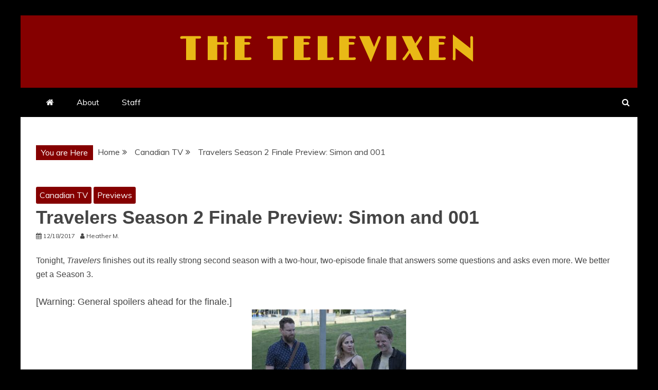

--- FILE ---
content_type: text/html; charset=UTF-8
request_url: https://thetelevixen.com/travelers-season-2-finale-preview-simon-and-001
body_size: 18483
content:
<!doctype html>
<html lang="en-CA">

<head>
    <meta charset="UTF-8">
    <meta name="viewport" content="width=device-width, initial-scale=1">
    <link rel="profile" href="https://gmpg.org/xfn/11">

    <meta name='robots' content='noindex, nofollow' />

	<!-- This site is optimized with the Yoast SEO plugin v26.6 - https://yoast.com/wordpress/plugins/seo/ -->
	<title>Travelers Season 2 Finale Preview: Simon and 001 - The Televixen</title>
	<meta name="description" content="Tonight, Travelers finishes out its really strong second season with a two-hour, two-episode finale that answers some questions and asks even more." />
	<meta property="og:locale" content="en_US" />
	<meta property="og:type" content="article" />
	<meta property="og:title" content="Travelers Season 2 Finale Preview: Simon and 001 - The Televixen" />
	<meta property="og:description" content="Tonight, Travelers finishes out its really strong second season with a two-hour, two-episode finale that answers some questions and asks even more." />
	<meta property="og:url" content="https://thetelevixen.com/travelers-season-2-finale-preview-simon-and-001" />
	<meta property="og:site_name" content="The Televixen" />
	<meta property="article:published_time" content="2017-12-18T17:29:36+00:00" />
	<meta property="article:modified_time" content="2023-09-05T03:36:41+00:00" />
	<meta name="author" content="Heather M." />
	<meta name="twitter:card" content="summary_large_image" />
	<meta name="twitter:label1" content="Written by" />
	<meta name="twitter:data1" content="Heather M." />
	<meta name="twitter:label2" content="Est. reading time" />
	<meta name="twitter:data2" content="2 minutes" />
	<script type="application/ld+json" class="yoast-schema-graph">{"@context":"https://schema.org","@graph":[{"@type":"WebPage","@id":"https://thetelevixen.com/travelers-season-2-finale-preview-simon-and-001","url":"https://thetelevixen.com/travelers-season-2-finale-preview-simon-and-001","name":"Travelers Season 2 Finale Preview: Simon and 001 - The Televixen","isPartOf":{"@id":"https://thetelevixen.com/#website"},"primaryImageOfPage":{"@id":"https://thetelevixen.com/travelers-season-2-finale-preview-simon-and-001#primaryimage"},"image":{"@id":"https://thetelevixen.com/travelers-season-2-finale-preview-simon-and-001#primaryimage"},"thumbnailUrl":"","datePublished":"2017-12-18T17:29:36+00:00","dateModified":"2023-09-05T03:36:41+00:00","author":{"@id":"https://thetelevixen.com/#/schema/person/3e66c94afec05da1a413683cd14bbe33"},"description":"Tonight, Travelers finishes out its really strong second season with a two-hour, two-episode finale that answers some questions and asks even more.","breadcrumb":{"@id":"https://thetelevixen.com/travelers-season-2-finale-preview-simon-and-001#breadcrumb"},"inLanguage":"en-CA","potentialAction":[{"@type":"ReadAction","target":["https://thetelevixen.com/travelers-season-2-finale-preview-simon-and-001"]}]},{"@type":"ImageObject","inLanguage":"en-CA","@id":"https://thetelevixen.com/travelers-season-2-finale-preview-simon-and-001#primaryimage","url":"","contentUrl":""},{"@type":"BreadcrumbList","@id":"https://thetelevixen.com/travelers-season-2-finale-preview-simon-and-001#breadcrumb","itemListElement":[{"@type":"ListItem","position":1,"name":"Home","item":"https://thetelevixen.com/"},{"@type":"ListItem","position":2,"name":"Travelers Season 2 Finale Preview: Simon and 001"}]},{"@type":"WebSite","@id":"https://thetelevixen.com/#website","url":"https://thetelevixen.com/","name":"The Televixen","description":"","potentialAction":[{"@type":"SearchAction","target":{"@type":"EntryPoint","urlTemplate":"https://thetelevixen.com/?s={search_term_string}"},"query-input":{"@type":"PropertyValueSpecification","valueRequired":true,"valueName":"search_term_string"}}],"inLanguage":"en-CA"},{"@type":"Person","@id":"https://thetelevixen.com/#/schema/person/3e66c94afec05da1a413683cd14bbe33","name":"Heather M.","image":{"@type":"ImageObject","inLanguage":"en-CA","@id":"https://thetelevixen.com/#/schema/person/image/","url":"https://secure.gravatar.com/avatar/90f19d3a5684ae305aca0024509c441ba8f766ca32415ea50080f16129a48e67?s=96&d=mm&r=g","contentUrl":"https://secure.gravatar.com/avatar/90f19d3a5684ae305aca0024509c441ba8f766ca32415ea50080f16129a48e67?s=96&d=mm&r=g","caption":"Heather M."},"url":"https://thetelevixen.com/author/heather-m"}]}</script>
	<!-- / Yoast SEO plugin. -->


<link rel='dns-prefetch' href='//stats.wp.com' />
<link rel='dns-prefetch' href='//fonts.googleapis.com' />
<link rel="alternate" type="application/rss+xml" title="The Televixen &raquo; Feed" href="https://thetelevixen.com/feed" />
<link rel="alternate" type="application/rss+xml" title="The Televixen &raquo; Comments Feed" href="https://thetelevixen.com/comments/feed" />
<link rel="alternate" type="application/rss+xml" title="The Televixen &raquo; Travelers Season 2 Finale Preview: Simon and 001 Comments Feed" href="https://thetelevixen.com/travelers-season-2-finale-preview-simon-and-001/feed" />
<link rel="alternate" title="oEmbed (JSON)" type="application/json+oembed" href="https://thetelevixen.com/wp-json/oembed/1.0/embed?url=https%3A%2F%2Fthetelevixen.com%2Ftravelers-season-2-finale-preview-simon-and-001" />
<link rel="alternate" title="oEmbed (XML)" type="text/xml+oembed" href="https://thetelevixen.com/wp-json/oembed/1.0/embed?url=https%3A%2F%2Fthetelevixen.com%2Ftravelers-season-2-finale-preview-simon-and-001&#038;format=xml" />
<style id='wp-img-auto-sizes-contain-inline-css' type='text/css'>
img:is([sizes=auto i],[sizes^="auto," i]){contain-intrinsic-size:3000px 1500px}
/*# sourceURL=wp-img-auto-sizes-contain-inline-css */
</style>
<style id='wp-emoji-styles-inline-css' type='text/css'>

	img.wp-smiley, img.emoji {
		display: inline !important;
		border: none !important;
		box-shadow: none !important;
		height: 1em !important;
		width: 1em !important;
		margin: 0 0.07em !important;
		vertical-align: -0.1em !important;
		background: none !important;
		padding: 0 !important;
	}
/*# sourceURL=wp-emoji-styles-inline-css */
</style>
<style id='wp-block-library-inline-css' type='text/css'>
:root{--wp-block-synced-color:#7a00df;--wp-block-synced-color--rgb:122,0,223;--wp-bound-block-color:var(--wp-block-synced-color);--wp-editor-canvas-background:#ddd;--wp-admin-theme-color:#007cba;--wp-admin-theme-color--rgb:0,124,186;--wp-admin-theme-color-darker-10:#006ba1;--wp-admin-theme-color-darker-10--rgb:0,107,160.5;--wp-admin-theme-color-darker-20:#005a87;--wp-admin-theme-color-darker-20--rgb:0,90,135;--wp-admin-border-width-focus:2px}@media (min-resolution:192dpi){:root{--wp-admin-border-width-focus:1.5px}}.wp-element-button{cursor:pointer}:root .has-very-light-gray-background-color{background-color:#eee}:root .has-very-dark-gray-background-color{background-color:#313131}:root .has-very-light-gray-color{color:#eee}:root .has-very-dark-gray-color{color:#313131}:root .has-vivid-green-cyan-to-vivid-cyan-blue-gradient-background{background:linear-gradient(135deg,#00d084,#0693e3)}:root .has-purple-crush-gradient-background{background:linear-gradient(135deg,#34e2e4,#4721fb 50%,#ab1dfe)}:root .has-hazy-dawn-gradient-background{background:linear-gradient(135deg,#faaca8,#dad0ec)}:root .has-subdued-olive-gradient-background{background:linear-gradient(135deg,#fafae1,#67a671)}:root .has-atomic-cream-gradient-background{background:linear-gradient(135deg,#fdd79a,#004a59)}:root .has-nightshade-gradient-background{background:linear-gradient(135deg,#330968,#31cdcf)}:root .has-midnight-gradient-background{background:linear-gradient(135deg,#020381,#2874fc)}:root{--wp--preset--font-size--normal:16px;--wp--preset--font-size--huge:42px}.has-regular-font-size{font-size:1em}.has-larger-font-size{font-size:2.625em}.has-normal-font-size{font-size:var(--wp--preset--font-size--normal)}.has-huge-font-size{font-size:var(--wp--preset--font-size--huge)}.has-text-align-center{text-align:center}.has-text-align-left{text-align:left}.has-text-align-right{text-align:right}.has-fit-text{white-space:nowrap!important}#end-resizable-editor-section{display:none}.aligncenter{clear:both}.items-justified-left{justify-content:flex-start}.items-justified-center{justify-content:center}.items-justified-right{justify-content:flex-end}.items-justified-space-between{justify-content:space-between}.screen-reader-text{border:0;clip-path:inset(50%);height:1px;margin:-1px;overflow:hidden;padding:0;position:absolute;width:1px;word-wrap:normal!important}.screen-reader-text:focus{background-color:#ddd;clip-path:none;color:#444;display:block;font-size:1em;height:auto;left:5px;line-height:normal;padding:15px 23px 14px;text-decoration:none;top:5px;width:auto;z-index:100000}html :where(.has-border-color){border-style:solid}html :where([style*=border-top-color]){border-top-style:solid}html :where([style*=border-right-color]){border-right-style:solid}html :where([style*=border-bottom-color]){border-bottom-style:solid}html :where([style*=border-left-color]){border-left-style:solid}html :where([style*=border-width]){border-style:solid}html :where([style*=border-top-width]){border-top-style:solid}html :where([style*=border-right-width]){border-right-style:solid}html :where([style*=border-bottom-width]){border-bottom-style:solid}html :where([style*=border-left-width]){border-left-style:solid}html :where(img[class*=wp-image-]){height:auto;max-width:100%}:where(figure){margin:0 0 1em}html :where(.is-position-sticky){--wp-admin--admin-bar--position-offset:var(--wp-admin--admin-bar--height,0px)}@media screen and (max-width:600px){html :where(.is-position-sticky){--wp-admin--admin-bar--position-offset:0px}}

/*# sourceURL=wp-block-library-inline-css */
</style><style id='global-styles-inline-css' type='text/css'>
:root{--wp--preset--aspect-ratio--square: 1;--wp--preset--aspect-ratio--4-3: 4/3;--wp--preset--aspect-ratio--3-4: 3/4;--wp--preset--aspect-ratio--3-2: 3/2;--wp--preset--aspect-ratio--2-3: 2/3;--wp--preset--aspect-ratio--16-9: 16/9;--wp--preset--aspect-ratio--9-16: 9/16;--wp--preset--color--black: #000000;--wp--preset--color--cyan-bluish-gray: #abb8c3;--wp--preset--color--white: #ffffff;--wp--preset--color--pale-pink: #f78da7;--wp--preset--color--vivid-red: #cf2e2e;--wp--preset--color--luminous-vivid-orange: #ff6900;--wp--preset--color--luminous-vivid-amber: #fcb900;--wp--preset--color--light-green-cyan: #7bdcb5;--wp--preset--color--vivid-green-cyan: #00d084;--wp--preset--color--pale-cyan-blue: #8ed1fc;--wp--preset--color--vivid-cyan-blue: #0693e3;--wp--preset--color--vivid-purple: #9b51e0;--wp--preset--gradient--vivid-cyan-blue-to-vivid-purple: linear-gradient(135deg,rgb(6,147,227) 0%,rgb(155,81,224) 100%);--wp--preset--gradient--light-green-cyan-to-vivid-green-cyan: linear-gradient(135deg,rgb(122,220,180) 0%,rgb(0,208,130) 100%);--wp--preset--gradient--luminous-vivid-amber-to-luminous-vivid-orange: linear-gradient(135deg,rgb(252,185,0) 0%,rgb(255,105,0) 100%);--wp--preset--gradient--luminous-vivid-orange-to-vivid-red: linear-gradient(135deg,rgb(255,105,0) 0%,rgb(207,46,46) 100%);--wp--preset--gradient--very-light-gray-to-cyan-bluish-gray: linear-gradient(135deg,rgb(238,238,238) 0%,rgb(169,184,195) 100%);--wp--preset--gradient--cool-to-warm-spectrum: linear-gradient(135deg,rgb(74,234,220) 0%,rgb(151,120,209) 20%,rgb(207,42,186) 40%,rgb(238,44,130) 60%,rgb(251,105,98) 80%,rgb(254,248,76) 100%);--wp--preset--gradient--blush-light-purple: linear-gradient(135deg,rgb(255,206,236) 0%,rgb(152,150,240) 100%);--wp--preset--gradient--blush-bordeaux: linear-gradient(135deg,rgb(254,205,165) 0%,rgb(254,45,45) 50%,rgb(107,0,62) 100%);--wp--preset--gradient--luminous-dusk: linear-gradient(135deg,rgb(255,203,112) 0%,rgb(199,81,192) 50%,rgb(65,88,208) 100%);--wp--preset--gradient--pale-ocean: linear-gradient(135deg,rgb(255,245,203) 0%,rgb(182,227,212) 50%,rgb(51,167,181) 100%);--wp--preset--gradient--electric-grass: linear-gradient(135deg,rgb(202,248,128) 0%,rgb(113,206,126) 100%);--wp--preset--gradient--midnight: linear-gradient(135deg,rgb(2,3,129) 0%,rgb(40,116,252) 100%);--wp--preset--font-size--small: 13px;--wp--preset--font-size--medium: 20px;--wp--preset--font-size--large: 36px;--wp--preset--font-size--x-large: 42px;--wp--preset--spacing--20: 0.44rem;--wp--preset--spacing--30: 0.67rem;--wp--preset--spacing--40: 1rem;--wp--preset--spacing--50: 1.5rem;--wp--preset--spacing--60: 2.25rem;--wp--preset--spacing--70: 3.38rem;--wp--preset--spacing--80: 5.06rem;--wp--preset--shadow--natural: 6px 6px 9px rgba(0, 0, 0, 0.2);--wp--preset--shadow--deep: 12px 12px 50px rgba(0, 0, 0, 0.4);--wp--preset--shadow--sharp: 6px 6px 0px rgba(0, 0, 0, 0.2);--wp--preset--shadow--outlined: 6px 6px 0px -3px rgb(255, 255, 255), 6px 6px rgb(0, 0, 0);--wp--preset--shadow--crisp: 6px 6px 0px rgb(0, 0, 0);}:where(.is-layout-flex){gap: 0.5em;}:where(.is-layout-grid){gap: 0.5em;}body .is-layout-flex{display: flex;}.is-layout-flex{flex-wrap: wrap;align-items: center;}.is-layout-flex > :is(*, div){margin: 0;}body .is-layout-grid{display: grid;}.is-layout-grid > :is(*, div){margin: 0;}:where(.wp-block-columns.is-layout-flex){gap: 2em;}:where(.wp-block-columns.is-layout-grid){gap: 2em;}:where(.wp-block-post-template.is-layout-flex){gap: 1.25em;}:where(.wp-block-post-template.is-layout-grid){gap: 1.25em;}.has-black-color{color: var(--wp--preset--color--black) !important;}.has-cyan-bluish-gray-color{color: var(--wp--preset--color--cyan-bluish-gray) !important;}.has-white-color{color: var(--wp--preset--color--white) !important;}.has-pale-pink-color{color: var(--wp--preset--color--pale-pink) !important;}.has-vivid-red-color{color: var(--wp--preset--color--vivid-red) !important;}.has-luminous-vivid-orange-color{color: var(--wp--preset--color--luminous-vivid-orange) !important;}.has-luminous-vivid-amber-color{color: var(--wp--preset--color--luminous-vivid-amber) !important;}.has-light-green-cyan-color{color: var(--wp--preset--color--light-green-cyan) !important;}.has-vivid-green-cyan-color{color: var(--wp--preset--color--vivid-green-cyan) !important;}.has-pale-cyan-blue-color{color: var(--wp--preset--color--pale-cyan-blue) !important;}.has-vivid-cyan-blue-color{color: var(--wp--preset--color--vivid-cyan-blue) !important;}.has-vivid-purple-color{color: var(--wp--preset--color--vivid-purple) !important;}.has-black-background-color{background-color: var(--wp--preset--color--black) !important;}.has-cyan-bluish-gray-background-color{background-color: var(--wp--preset--color--cyan-bluish-gray) !important;}.has-white-background-color{background-color: var(--wp--preset--color--white) !important;}.has-pale-pink-background-color{background-color: var(--wp--preset--color--pale-pink) !important;}.has-vivid-red-background-color{background-color: var(--wp--preset--color--vivid-red) !important;}.has-luminous-vivid-orange-background-color{background-color: var(--wp--preset--color--luminous-vivid-orange) !important;}.has-luminous-vivid-amber-background-color{background-color: var(--wp--preset--color--luminous-vivid-amber) !important;}.has-light-green-cyan-background-color{background-color: var(--wp--preset--color--light-green-cyan) !important;}.has-vivid-green-cyan-background-color{background-color: var(--wp--preset--color--vivid-green-cyan) !important;}.has-pale-cyan-blue-background-color{background-color: var(--wp--preset--color--pale-cyan-blue) !important;}.has-vivid-cyan-blue-background-color{background-color: var(--wp--preset--color--vivid-cyan-blue) !important;}.has-vivid-purple-background-color{background-color: var(--wp--preset--color--vivid-purple) !important;}.has-black-border-color{border-color: var(--wp--preset--color--black) !important;}.has-cyan-bluish-gray-border-color{border-color: var(--wp--preset--color--cyan-bluish-gray) !important;}.has-white-border-color{border-color: var(--wp--preset--color--white) !important;}.has-pale-pink-border-color{border-color: var(--wp--preset--color--pale-pink) !important;}.has-vivid-red-border-color{border-color: var(--wp--preset--color--vivid-red) !important;}.has-luminous-vivid-orange-border-color{border-color: var(--wp--preset--color--luminous-vivid-orange) !important;}.has-luminous-vivid-amber-border-color{border-color: var(--wp--preset--color--luminous-vivid-amber) !important;}.has-light-green-cyan-border-color{border-color: var(--wp--preset--color--light-green-cyan) !important;}.has-vivid-green-cyan-border-color{border-color: var(--wp--preset--color--vivid-green-cyan) !important;}.has-pale-cyan-blue-border-color{border-color: var(--wp--preset--color--pale-cyan-blue) !important;}.has-vivid-cyan-blue-border-color{border-color: var(--wp--preset--color--vivid-cyan-blue) !important;}.has-vivid-purple-border-color{border-color: var(--wp--preset--color--vivid-purple) !important;}.has-vivid-cyan-blue-to-vivid-purple-gradient-background{background: var(--wp--preset--gradient--vivid-cyan-blue-to-vivid-purple) !important;}.has-light-green-cyan-to-vivid-green-cyan-gradient-background{background: var(--wp--preset--gradient--light-green-cyan-to-vivid-green-cyan) !important;}.has-luminous-vivid-amber-to-luminous-vivid-orange-gradient-background{background: var(--wp--preset--gradient--luminous-vivid-amber-to-luminous-vivid-orange) !important;}.has-luminous-vivid-orange-to-vivid-red-gradient-background{background: var(--wp--preset--gradient--luminous-vivid-orange-to-vivid-red) !important;}.has-very-light-gray-to-cyan-bluish-gray-gradient-background{background: var(--wp--preset--gradient--very-light-gray-to-cyan-bluish-gray) !important;}.has-cool-to-warm-spectrum-gradient-background{background: var(--wp--preset--gradient--cool-to-warm-spectrum) !important;}.has-blush-light-purple-gradient-background{background: var(--wp--preset--gradient--blush-light-purple) !important;}.has-blush-bordeaux-gradient-background{background: var(--wp--preset--gradient--blush-bordeaux) !important;}.has-luminous-dusk-gradient-background{background: var(--wp--preset--gradient--luminous-dusk) !important;}.has-pale-ocean-gradient-background{background: var(--wp--preset--gradient--pale-ocean) !important;}.has-electric-grass-gradient-background{background: var(--wp--preset--gradient--electric-grass) !important;}.has-midnight-gradient-background{background: var(--wp--preset--gradient--midnight) !important;}.has-small-font-size{font-size: var(--wp--preset--font-size--small) !important;}.has-medium-font-size{font-size: var(--wp--preset--font-size--medium) !important;}.has-large-font-size{font-size: var(--wp--preset--font-size--large) !important;}.has-x-large-font-size{font-size: var(--wp--preset--font-size--x-large) !important;}
/*# sourceURL=global-styles-inline-css */
</style>

<style id='classic-theme-styles-inline-css' type='text/css'>
/*! This file is auto-generated */
.wp-block-button__link{color:#fff;background-color:#32373c;border-radius:9999px;box-shadow:none;text-decoration:none;padding:calc(.667em + 2px) calc(1.333em + 2px);font-size:1.125em}.wp-block-file__button{background:#32373c;color:#fff;text-decoration:none}
/*# sourceURL=/wp-includes/css/classic-themes.min.css */
</style>
<link rel='stylesheet' id='google-fonts-css' href='//fonts.googleapis.com/css?family=Slabo+27px%7CMuli&#038;display=swap&#038;ver=6.9' type='text/css' media='all' />
<link rel='stylesheet' id='font-awesome-4-css' href='https://thetelevixen.com/wp-content/themes/refined-magazine/candidthemes/assets/framework/Font-Awesome/css/font-awesome.min.css?ver=1.0.0' type='text/css' media='all' />
<link rel='stylesheet' id='slick-css-css' href='https://thetelevixen.com/wp-content/themes/refined-magazine/candidthemes/assets/framework/slick/slick.css?ver=6.9' type='text/css' media='all' />
<link rel='stylesheet' id='slick-theme-css-css' href='https://thetelevixen.com/wp-content/themes/refined-magazine/candidthemes/assets/framework/slick/slick-theme.css?ver=6.9' type='text/css' media='all' />
<link rel='stylesheet' id='refined-magazine-style-css' href='https://thetelevixen.com/wp-content/themes/refined-magazine/style.css?ver=6.9' type='text/css' media='all' />
<style id='refined-magazine-style-inline-css' type='text/css'>
.site-branding h1, .site-branding p.site-title,.ct-dark-mode .site-title a, .site-title, .site-title a, .site-title a:hover, .site-title a:visited:hover { color: #e9b916; }.entry-content a, .entry-title a:hover, .related-title a:hover, .posts-navigation .nav-previous a:hover, .post-navigation .nav-previous a:hover, .posts-navigation .nav-next a:hover, .post-navigation .nav-next a:hover, #comments .comment-content a:hover, #comments .comment-author a:hover, .offcanvas-menu nav ul.top-menu li a:hover, .offcanvas-menu nav ul.top-menu li.current-menu-item > a, .error-404-title, #refined-magazine-breadcrumbs a:hover, .entry-content a.read-more-text:hover, a:hover, a:visited:hover, .widget_refined_magazine_category_tabbed_widget.widget ul.ct-nav-tabs li a  { color : #850000; }.candid-refined-post-format, .refined-magazine-featured-block .refined-magazine-col-2 .candid-refined-post-format, .cat-links a,.top-bar,.main-navigation ul li a:hover, .main-navigation ul li.current-menu-item > a, .main-navigation ul li a:hover, .main-navigation ul li.current-menu-item > a, .trending-title, .search-form input[type=submit], input[type="submit"], ::selection, #toTop, .breadcrumbs span.breadcrumb, article.sticky .refined-magazine-content-container, .candid-pagination .page-numbers.current, .candid-pagination .page-numbers:hover, .ct-title-head, .widget-title:before, .widget ul.ct-nav-tabs:before, .widget ul.ct-nav-tabs li.ct-title-head:hover, .widget ul.ct-nav-tabs li.ct-title-head.ui-tabs-active { background-color : #850000; }.candid-refined-post-format, .refined-magazine-featured-block .refined-magazine-col-2 .candid-refined-post-format, blockquote, .search-form input[type="submit"], input[type="submit"], .candid-pagination .page-numbers { border-color : #850000; }.cat-links a:focus{ outline : 1px dashed #850000; }.ct-post-overlay .post-content, .ct-post-overlay .post-content a, .widget .ct-post-overlay .post-content a, .widget .ct-post-overlay .post-content a:visited, .ct-post-overlay .post-content a:visited:hover, .slide-details:hover .cat-links a { color: #fff; }.logo-wrapper-block{background-color : #850000; }@media (min-width: 1600px){.ct-boxed #page{max-width : 1500px; }}
/*# sourceURL=refined-magazine-style-inline-css */
</style>
<script type="text/javascript" src="https://thetelevixen.com/wp-includes/js/jquery/jquery.min.js?ver=3.7.1" id="jquery-core-js"></script>
<script type="text/javascript" src="https://thetelevixen.com/wp-includes/js/jquery/jquery-migrate.min.js?ver=3.4.1" id="jquery-migrate-js"></script>
<link rel="https://api.w.org/" href="https://thetelevixen.com/wp-json/" /><link rel="alternate" title="JSON" type="application/json" href="https://thetelevixen.com/wp-json/wp/v2/posts/28169" /><link rel="EditURI" type="application/rsd+xml" title="RSD" href="https://thetelevixen.com/xmlrpc.php?rsd" />
<meta name="generator" content="WordPress 6.9" />
<link rel='shortlink' href='https://thetelevixen.com/?p=28169' />
	<link rel="preconnect" href="https://fonts.googleapis.com">
	<link rel="preconnect" href="https://fonts.gstatic.com">
		<style>img#wpstats{display:none}</style>
		<link rel="pingback" href="https://thetelevixen.com/xmlrpc.php">		<style type="text/css">
					.site-title a, .site-title{
				color: #e9b916;
			}
		</style>
		<style type="text/css" id="custom-background-css">
body.custom-background { background-color: #000000; }
</style>
	<link rel="icon" href="https://thetelevixen.com/wp-content/uploads/Logo3-150x150.jpg" sizes="32x32" />
<link rel="icon" href="https://thetelevixen.com/wp-content/uploads/Logo3.jpg" sizes="192x192" />
<link rel="apple-touch-icon" href="https://thetelevixen.com/wp-content/uploads/Logo3.jpg" />
<meta name="msapplication-TileImage" content="https://thetelevixen.com/wp-content/uploads/Logo3.jpg" />
		<style type="text/css" id="wp-custom-css">
			@import url('https://fonts.googleapis.com/css2?family=Limelight&display=swap');

.site-title {
	word-wrap: normal;
	letter-spacing: .5rem;
	font-family: Limelight;
	
	@media (max-width: 680px) {
  	font-size: 28px;
	}
}		</style>
			<style id="egf-frontend-styles" type="text/css">
		p {font-family: 'Verdana', sans-serif;font-style: normal;font-weight: 400;} h1 {font-family: 'Verdana', sans-serif;font-style: normal;font-weight: 700;} h2 {font-family: 'Verdana', sans-serif;font-style: normal;font-weight: 700;} h3 {font-family: 'Verdana', sans-serif;font-style: normal;font-weight: 400;} h4 {font-family: 'Verdana', sans-serif;font-style: normal;font-weight: 400;} h5 {font-family: 'Verdana', sans-serif;font-style: normal;font-weight: 400;} h6 {font-family: 'Verdana', sans-serif;font-style: normal;font-weight: 400;} 	</style>
	</head>

<body class="wp-singular post-template-default single single-post postid-28169 single-format-standard custom-background wp-embed-responsive wp-theme-refined-magazine ct-bg ct-boxed ct-sticky-sidebar no-sidebar refined-magazine-fontawesome-version-4" itemtype="https://schema.org/Blog" itemscope>
        <div id="page" class="site">
                <a class="skip-link screen-reader-text"
           href="#content">Skip to content</a>
                    <!-- Preloader -->
            <div id="loader-wrapper">
                <div id="loader"></div>

                <div class="loader-section section-left"></div>
                <div class="loader-section section-right"></div>

            </div>
                <header id="masthead" class="site-header" itemtype="https://schema.org/WPHeader" itemscope>
                <div class="overlay"></div>
                            <div class="logo-wrapper-block">
                    <div class="container-inner clearfix logo-wrapper-container">
        <div class="logo-wrapper full-wrapper text-center">
            <div class="site-branding">

                <div class="refined-magazine-logo-container">
                                            <p class="site-title"><a href="https://thetelevixen.com/"
                                                 rel="home">The Televixen</a></p>
                                    </div> <!-- refined-magazine-logo-container -->
            </div><!-- .site-branding -->
        </div> <!-- .logo-wrapper -->
                </div> <!-- .container-inner -->
        </div> <!-- .logo-wrapper-block -->
                <div class="refined-magazine-menu-container sticky-header">
            <div class="container-inner clearfix">
                <nav id="site-navigation"
                     class="main-navigation" itemtype="https://schema.org/SiteNavigationElement" itemscope>
                    <div class="navbar-header clearfix">
                        <button class="menu-toggle" aria-controls="primary-menu"
                                aria-expanded="false">
                            <span> </span>
                        </button>
                    </div>
                    <ul id="primary-menu" class="nav navbar-nav nav-menu">
                                                    <li class=""><a href="https://thetelevixen.com/">
                                    <i class="fa fa-home"></i> </a></li>
                                                <li class="page_item page-item-618"><a href="https://thetelevixen.com/about-2">About</a></li>
<li class="page_item page-item-3200"><a href="https://thetelevixen.com/staff">Staff</a></li>
                    </ul>
                </nav><!-- #site-navigation -->

                                    <div class="ct-menu-search"><a class="search-icon-box" href="#"> <i class="fa fa-search"></i>
                        </a></div>
                    <div class="top-bar-search">
                        <form role="search" method="get" class="search-form" action="https://thetelevixen.com/">
				<label>
					<span class="screen-reader-text">Search for:</span>
					<input type="search" class="search-field" placeholder="Search &hellip;" value="" name="s" />
				</label>
				<input type="submit" class="search-submit" value="Search" />
			</form>                        <button type="button" class="close"></button>
                    </div>
                            </div> <!-- .container-inner -->
        </div> <!-- refined-magazine-menu-container -->
                </header><!-- #masthead -->
        
        <div id="content" class="site-content">
                        <div class="container-inner ct-container-main clearfix">
    <div id="primary" class="content-area">
        <main id="main" class="site-main">

                            <div class="breadcrumbs">
                    <div class='breadcrumbs init-animate clearfix'><span class='breadcrumb'>You are Here</span><div id='refined-magazine-breadcrumbs' class='clearfix'><div role="navigation" aria-label="Breadcrumbs" class="breadcrumb-trail breadcrumbs" itemprop="breadcrumb"><ul class="trail-items" itemscope itemtype="http://schema.org/BreadcrumbList"><meta name="numberOfItems" content="3" /><meta name="itemListOrder" content="Ascending" /><li itemprop="itemListElement" itemscope itemtype="http://schema.org/ListItem" class="trail-item trail-begin"><a href="https://thetelevixen.com" rel="home"><span itemprop="name">Home</span></a><meta itemprop="position" content="1" /></li><li itemprop="itemListElement" itemscope itemtype="http://schema.org/ListItem" class="trail-item"><a href="https://thetelevixen.com/category/canadian-tv"><span itemprop="name">Canadian TV</span></a><meta itemprop="position" content="2" /></li><li itemprop="itemListElement" itemscope itemtype="http://schema.org/ListItem" class="trail-item trail-end"><span itemprop="name">Travelers Season 2 Finale Preview: Simon and 001</span><meta itemprop="position" content="3" /></li></ul></div></div></div>                </div>
                                        <article id="post-28169" class="post-28169 post type-post status-publish format-standard has-post-thumbnail hentry category-canadian-tv category-previews tag-netflix tag-showcase tag-travelers" itemtype="https://schema.org/CreativeWork" itemscope>
        <div class="refined-magazine-content-container refined-magazine-has-thumbnail">
                    <div class="post-thumb">
                
            <div class="post-thumbnail">
                            </div><!-- .post-thumbnail -->

                    </div>
                <div class="refined-magazine-content-area">
            <header class="entry-header">

                <div class="post-meta">
                    <span class="cat-links"><a class="ct-cat-item-2350" href="https://thetelevixen.com/category/canadian-tv"  rel="category tag">Canadian TV</a> <a class="ct-cat-item-2353" href="https://thetelevixen.com/category/previews"  rel="category tag">Previews</a> </span>                </div>
                <h1 class="entry-title" itemprop="headline">Travelers Season 2 Finale Preview: Simon and 001</h1>                    <div class="entry-meta">
                        <span class="posted-on"><i class="fa fa-calendar"></i><a href="https://thetelevixen.com/travelers-season-2-finale-preview-simon-and-001" rel="bookmark"><time class="entry-date published" datetime="2017-12-18T12:29:36-05:00" itemprop="datePublished">12/18/2017</time><time class="updated" datetime="2023-09-05T03:36:41-04:00" itemprop="dateModified">09/05/2023</time></a></span><span class="byline"> <span class="author vcard" itemprop="author" itemtype="https://schema.org/Person" itemscope><i class="fa fa-user"></i><a class="url fn n" href="https://thetelevixen.com/author/heather-m" rel="author"><span class="author-name" itemprop="name">Heather M.</span></a></span></span>                    </div><!-- .entry-meta -->
                            </header><!-- .entry-header -->


            <div class="entry-content">
                <p>Tonight, <em>Travelers</em> finishes out its really strong second season with a two-hour, two-episode finale that answers some questions and asks even more. We better get a Season 3.</p>
<h5>[Warning: General spoilers ahead for the finale.]</h5>
<p><a href="http://thetelevixen.com/wp-content/uploads/TRVLS2-Block5-C-jw-0031.jpg"><img fetchpriority="high" decoding="async" class="aligncenter size-medium wp-image-28170" src="http://thetelevixen.com/wp-content/uploads/TRVLS2-Block5-C-jw-0031-300x200.jpg" alt="" width="300" height="200" /></a></p>
<p>In &#8220;Simon,&#8221; we find out more about Marcy&#8217;s fellow patient at the institute (<a href="http://www.imdb.com/name/nm0472377/?ref_=nv_sr_2">Chad Krowchuk</a>), who&#8217;s now out on the street painting those murals she recognizes. Philip wrestles with what he knows and his inability to act on it, but that doesn&#8217;t preclude him from trying to steer the boat away from certain catastrophes.</p>
<p><a href="http://thetelevixen.com/wp-content/uploads/TRVLS2-Block5-B-jw-0017.jpg"><img decoding="async" class="aligncenter size-medium wp-image-28173" src="http://thetelevixen.com/wp-content/uploads/TRVLS2-Block5-B-jw-0017-300x200.jpg" alt="" width="300" height="200" /></a></p>
<p><a href="http://thetelevixen.com/wp-content/uploads/TRVLS2-Block5-B-jw-0305.jpg"><img decoding="async" class="aligncenter size-medium wp-image-28174" src="http://thetelevixen.com/wp-content/uploads/TRVLS2-Block5-B-jw-0305-300x200.jpg" alt="" width="300" height="200" /></a></p>
<p>Grant is just as devastated as Kat about their loss, and she steps up to propose a way for both of them to heal.  Carly has to deal with a spiraling Jeff, Trevor finds a little closure, and Marcy and David figure out what this newest version of her means to them. The episode was written by <a href="http://www.imdb.com/name/nm1866188/?ref_=nv_sr_1">Jason Whiting</a> and directed by <a href="http://www.imdb.com/name/nm0912272/?ref_=fn_al_nm_1">William Waring</a>.</p>
<p><a href="http://thetelevixen.com/wp-content/uploads/TRVLS2-Block5-B-jw-0361.jpg"><img loading="lazy" decoding="async" class="aligncenter size-medium wp-image-28175" src="http://thetelevixen.com/wp-content/uploads/TRVLS2-Block5-B-jw-0361-300x200.jpg" alt="" width="300" height="200" /></a></p>
<p><a href="http://thetelevixen.com/wp-content/uploads/TRVLS2-Block6-A-jw-0195.jpg"><img loading="lazy" decoding="async" class="aligncenter size-medium wp-image-28181" src="http://thetelevixen.com/wp-content/uploads/TRVLS2-Block6-A-jw-0195-300x200.jpg" alt="" width="300" height="200" /></a></p>
<p>In the second hour, &#8220;001&#8221; the team finally takes on Vincent, who says one thing and does another. More importantly, he challenges them to violate their protocols as he tests those nearest and dearest to them. It&#8217;s a taut, emotional hour for all involved, including Simon, who finds himself no closer to the truth.</p>
<p><a href="http://thetelevixen.com/wp-content/uploads/TRVLS2-Block6-B-jw-0079.jpg"><img loading="lazy" decoding="async" class="aligncenter size-medium wp-image-28179" src="http://thetelevixen.com/wp-content/uploads/TRVLS2-Block6-B-jw-0079-300x200.jpg" alt="" width="300" height="200" /></a></p>
<p>The finale was written by <a href="http://www.imdb.com/name/nm3352320/?ref_=nv_sr_1">Ken Kabatoff</a> and directed by <a href="http://www.imdb.com/name/nm0005202/?ref_=nv_sr_1">Eric McCormack</a>. Over the course of both episodes, look for the return of <a href="http://www.imdb.com/name/nm0870439/?ref_=nv_sr_1">Ian Tracey</a> (yay!) and <a href="http://www.imdb.com/name/nm0850102/?ref_=nv_sr_1">Amanda Tapping</a> plus a guest appearance by <em>Van Helsing</em>&#8216;s <a href="http://www.imdb.com/name/nm1113471/?ref_=nv_sr_1">Rukiya Bernard</a>.</p>
<p><a href="http://thetelevixen.com/wp-content/uploads/TRVLS2-Block6-B-jw-0426.jpg"><img loading="lazy" decoding="async" class="aligncenter size-medium wp-image-28177" src="http://thetelevixen.com/wp-content/uploads/TRVLS2-Block6-B-jw-0426-300x200.jpg" alt="" width="300" height="200" /></a></p>
<p><a href="http://thetelevixen.com/wp-content/uploads/TRVLS2-Block6-B-jw-0177.jpg"><img loading="lazy" decoding="async" class="aligncenter size-medium wp-image-28180" src="http://thetelevixen.com/wp-content/uploads/TRVLS2-Block6-B-jw-0177-300x200.jpg" alt="" width="300" height="200" /></a></p>
<p><a href="http://thetelevixen.com/wp-content/uploads/TRVLS2-Block6-B-jw-0402.jpg"><img loading="lazy" decoding="async" class="aligncenter size-medium wp-image-28176" src="http://thetelevixen.com/wp-content/uploads/TRVLS2-Block6-B-jw-0402-300x200.jpg" alt="" width="300" height="200" /></a></p>
<p><a href="http://www.showcase.ca/travelers"><em>Travelers</em></a> airs tonight at 9pm ET/PT on Showcase. You can catch up on the first ten episodes of this season on Showcase’s website. Season 1 is running now in the U.S. on <a href="https://www.netflix.com/title/80105699">Netflix</a>, with Season 2 arriving on 12/26. Click <a href="http://thetelevixen.com/tag/travelers/">here</a> for all of our Season 2 previews and interviews. Check back later for more of my chat with showrunner Brad Wright. Here&#8217;s a sneak peek of the two-hour finale.</p>
<blockquote class="twitter-video" data-lang="en">
<p dir="ltr" lang="en">Your first look at the <a href="https://twitter.com/hashtag/Travelers?src=hash&amp;ref_src=twsrc%5Etfw">#Travelers</a> 2-hour season finale airing tonight 9pm e/p. The final hour was directed by <a href="https://twitter.com/EricMcCormack?ref_src=twsrc%5Etfw">@EricMcCormack</a>! <a href="https://t.co/papdefdavT">pic.twitter.com/papdefdavT</a></p>
<p>— Showcase (@showcasedotca) <a href="https://twitter.com/showcasedotca/status/942792828257628160?ref_src=twsrc%5Etfw">December 18, 2017</a></p></blockquote>
<p><script async="" src="https://platform.twitter.com/widgets.js" charset="utf-8"></script></p>
<p><em>Photos Courtesy of Jeff Weddell/Showcase and IMDb</em></p>

                            </div>
            <!-- .entry-content -->

            <footer class="entry-footer">
                <span class="tags-links"><i class="fa fa-tags"></i></span><a href="https://thetelevixen.com/tag/netflix" rel="tag">Netflix</a>, <a href="https://thetelevixen.com/tag/showcase" rel="tag">Showcase</a>, <a href="https://thetelevixen.com/tag/travelers" rel="tag">Travelers</a>            </footer><!-- .entry-footer -->

                    <div class="meta_bottom">
            <div class="text_share header-text">Share</div>
            <div class="post-share">
                    <a target="_blank" href="https://www.facebook.com/sharer/sharer.php?u=https://thetelevixen.com/travelers-season-2-finale-preview-simon-and-001">
                        <i class="fa fa-facebook"></i>
                        Facebook                    </a>
                    <a target="_blank" href="http://twitter.com/share?text=Travelers%20Season%202%20Finale%20Preview:%20Simon%20and%20001&#038;url=https://thetelevixen.com/travelers-season-2-finale-preview-simon-and-001">
                        <i class="fa fa-twitter"></i>                        
                        Twitter                    </a>
                    <a target="_blank" href="http://pinterest.com/pin/create/button/?url=https://thetelevixen.com/travelers-season-2-finale-preview-simon-and-001&#038;media=&#038;description=Travelers%20Season%202%20Finale%20Preview:%20Simon%20and%20001">
                        <i class="fa fa-pinterest"></i>
                        
                        Pinterest                    </a>
                    <a target="_blank" href="http://www.linkedin.com/shareArticle?mini=true&#038;title=Travelers%20Season%202%20Finale%20Preview:%20Simon%20and%20001&#038;url=https://thetelevixen.com/travelers-season-2-finale-preview-simon-and-001">
                        <i class="fa fa-linkedin"></i>
                        Linkedin                        
                    </a>
            </div>
        </div>
                </div> <!-- .refined-magazine-content-area -->
    </div> <!-- .refined-magazine-content-container -->
</article><!-- #post-28169 -->

	<nav class="navigation post-navigation" aria-label="Posts">
		<h2 class="screen-reader-text">Post navigation</h2>
		<div class="nav-links"><div class="nav-previous"><a href="https://thetelevixen.com/travelers-creator-and-showrunner-brad-wright-talks-casting-and-storytelling" rel="prev">Travelers Creator and Showrunner Brad Wright Talks Casting and Storytelling</a></div><div class="nav-next"><a href="https://thetelevixen.com/brad-wright-talks-the-travelers-season-2-finale-and-plans-for-season-3" rel="next">Brad Wright Talks the Travelers Season 2 Finale and Plans for Season 3</a></div></div>
	</nav>                <div class="related-pots-block">
                                            <h2 class="widget-title">
                            Related                        </h2>
                                        <ul class="related-post-entries clearfix">
                                                    <li>
                                                                    <figure class="widget-image">
                                        <a href="https://thetelevixen.com/allegiance-supinder-wraich-season-3">
                                            <img width="350" height="220" src="https://thetelevixen.com/wp-content/uploads/Supinder-Wraich-Updated-Headshot-350x220.jpg" class="attachment-refined-magazine-small-thumb size-refined-magazine-small-thumb wp-post-image" alt="Allegiance star Supinder Wraich" decoding="async" loading="lazy" />                                        </a>
                                    </figure>
                                                                <div class="featured-desc">
                                    <h2 class="related-title">
                                        <a href="https://thetelevixen.com/allegiance-supinder-wraich-season-3">
                                            Allegiance&#8217;s Supinder Wraich Discusses Growth, Support, and Community                                        </a>
                                    </h2>
                                    <div class="entry-meta">
                                        <span class="posted-on"><i class="fa fa-calendar"></i><a href="https://thetelevixen.com/allegiance-supinder-wraich-season-3" rel="bookmark"><time class="entry-date published" datetime="2026-01-07T10:29:21-05:00" itemprop="datePublished">01/07/2026</time><time class="updated" datetime="2026-01-07T02:44:43-05:00" itemprop="dateModified">01/07/2026</time></a></span>                                    </div><!-- .entry-meta -->
                                </div>
                            </li>
                                                    <li>
                                                                    <figure class="widget-image">
                                        <a href="https://thetelevixen.com/wild-cards-giacomo-gianniotti-vanessa-morgan">
                                            <img width="350" height="220" src="https://thetelevixen.com/wp-content/uploads/WildCards3_Ep01_Cast_005-350x220.jpg" class="attachment-refined-magazine-small-thumb size-refined-magazine-small-thumb wp-post-image" alt="" decoding="async" loading="lazy" />                                        </a>
                                    </figure>
                                                                <div class="featured-desc">
                                    <h2 class="related-title">
                                        <a href="https://thetelevixen.com/wild-cards-giacomo-gianniotti-vanessa-morgan">
                                            Giacomo Gianniotti and Vanessa Morgan Tease Major Twists in Wild Cards Season 3                                        </a>
                                    </h2>
                                    <div class="entry-meta">
                                        <span class="posted-on"><i class="fa fa-calendar"></i><a href="https://thetelevixen.com/wild-cards-giacomo-gianniotti-vanessa-morgan" rel="bookmark"><time class="entry-date published" datetime="2026-01-07T09:21:25-05:00" itemprop="datePublished">01/07/2026</time><time class="updated" datetime="2026-01-06T22:36:43-05:00" itemprop="dateModified">01/06/2026</time></a></span>                                    </div><!-- .entry-meta -->
                                </div>
                            </li>
                                                    <li>
                                                                    <figure class="widget-image">
                                        <a href="https://thetelevixen.com/small-achievable-goals-jennifer-whalen-meredith-macneill">
                                            <img width="350" height="220" src="https://thetelevixen.com/wp-content/uploads/SAG2_EP202_DAY9_MG_0334-Edit_REV-350x220.jpg" class="attachment-refined-magazine-small-thumb size-refined-magazine-small-thumb wp-post-image" alt="Behind the Scenes: Jennifer Whalen (JULIE) and Meredith MacNeill (KRIS) on the set of Small Achievable Goals Season 2" decoding="async" loading="lazy" />                                        </a>
                                    </figure>
                                                                <div class="featured-desc">
                                    <h2 class="related-title">
                                        <a href="https://thetelevixen.com/small-achievable-goals-jennifer-whalen-meredith-macneill">
                                            Jennifer Whalen and Meredith MacNeill Spill the Menopausal Tea on Small Achievable Goals Season 2                                        </a>
                                    </h2>
                                    <div class="entry-meta">
                                        <span class="posted-on"><i class="fa fa-calendar"></i><a href="https://thetelevixen.com/small-achievable-goals-jennifer-whalen-meredith-macneill" rel="bookmark"><time class="entry-date published" datetime="2026-01-06T09:03:04-05:00" itemprop="datePublished">01/06/2026</time><time class="updated" datetime="2026-01-05T20:33:55-05:00" itemprop="dateModified">01/05/2026</time></a></span>                                    </div><!-- .entry-meta -->
                                </div>
                            </li>
                                            </ul>
                </div> <!-- .related-post-block -->
                
<div id="comments" class="comments-area">

            <h2 class="comments-title">
            4 thoughts on &ldquo;<span>Travelers Season 2 Finale Preview: Simon and 001</span>&rdquo;        </h2><!-- .comments-title -->

        
        <ol class="comment-list">
            
<li id="comment-1895" class="comment even thread-even depth-1 parent">
  <article id="div-comment-1895" class="comment-body"
    itemtype="https://schema.org/Comment" itemscope>
    <footer class="comment-meta">
      <img alt='' src='https://secure.gravatar.com/avatar/3adc3f4f7a3f4da5b7216006ff76056a8b1e4e709ae368844d2b328f5d665628?s=50&#038;d=mm&#038;r=g' srcset='https://secure.gravatar.com/avatar/3adc3f4f7a3f4da5b7216006ff76056a8b1e4e709ae368844d2b328f5d665628?s=100&#038;d=mm&#038;r=g 2x' class='avatar avatar-50 photo' height='50' width='50' loading='lazy' decoding='async'/>      <div class="comment-author-info">
        <div class="comment-author vcard" itemprop="author" itemtype="https://schema.org/Person" itemscope>
          <span itemprop="name" class="fn"><strong>Chris</strong></span>        </div><!-- .comment-author -->

        <div class="entry-meta comment-metadata">
          <span><i class="fa fa-calendar"></i><a href="https://thetelevixen.com/travelers-season-2-finale-preview-simon-and-001#comment-1895">
              <time datetime="2017-12-28T14:55:42-05:00" itemprop="datePublished">
                12/28/2017 at 2:55 pms
              </time>
            </a></span>
                    <span class="reply"><i class="fa fa-comment-o"></i> <a rel="nofollow" class="comment-reply-link" href="#comment-1895" data-commentid="1895" data-postid="28169" data-belowelement="div-comment-1895" data-respondelement="respond" data-replyto="Reply to Chris" aria-label="Reply to Chris">Reply</a></span>        </div><!-- .comment-metadata -->
      </div><!-- .comment-author-info -->

          </footer><!-- .comment-meta -->

    <div class="comment-content" itemprop="text">
      <p>Yeah, except the finale wasn&#8217;t 2 hours long. Everywhere I looked, and even at the end of episode 11, it said &#8220;Next week, a 2 hour season finale of Travelers&#8221; yet.. the episode was 45 mins long.</p>
    </div><!-- .comment-content -->
  </article><!-- .comment-body -->
  <ol class="children">

<li id="comment-1896" class="comment byuser comment-author-heather-m bypostauthor odd alt depth-2">
  <article id="div-comment-1896" class="comment-body"
    itemtype="https://schema.org/Comment" itemscope>
    <footer class="comment-meta">
      <img alt='' src='https://secure.gravatar.com/avatar/90f19d3a5684ae305aca0024509c441ba8f766ca32415ea50080f16129a48e67?s=50&#038;d=mm&#038;r=g' srcset='https://secure.gravatar.com/avatar/90f19d3a5684ae305aca0024509c441ba8f766ca32415ea50080f16129a48e67?s=100&#038;d=mm&#038;r=g 2x' class='avatar avatar-50 photo' height='50' width='50' loading='lazy' decoding='async'/>      <div class="comment-author-info">
        <div class="comment-author vcard" itemprop="author" itemtype="https://schema.org/Person" itemscope>
          <span itemprop="name" class="fn"><strong>Heather M.</strong></span>        </div><!-- .comment-author -->

        <div class="entry-meta comment-metadata">
          <span><i class="fa fa-calendar"></i><a href="https://thetelevixen.com/travelers-season-2-finale-preview-simon-and-001#comment-1896">
              <time datetime="2017-12-28T18:14:45-05:00" itemprop="datePublished">
                12/28/2017 at 6:14 pms
              </time>
            </a></span>
                    <span class="reply"><i class="fa fa-comment-o"></i> <a rel="nofollow" class="comment-reply-link" href="#comment-1896" data-commentid="1896" data-postid="28169" data-belowelement="div-comment-1896" data-respondelement="respond" data-replyto="Reply to Heather M." aria-label="Reply to Heather M.">Reply</a></span>        </div><!-- .comment-metadata -->
      </div><!-- .comment-author-info -->

          </footer><!-- .comment-meta -->

    <div class="comment-content" itemprop="text">
      <p>Hi Chris. My previews accompanied the Canadian run of Season 2 on Showcase. Episodes 11 and 12 aired back to back on December 18th as a two-hour finale. I can&#8217;t speak to the preview that you saw at the end of episode 11 on Netflix.</p>
    </div><!-- .comment-content -->
  </article><!-- .comment-body -->
  </li><!-- #comment-## -->
</ol><!-- .children -->
</li><!-- #comment-## -->

<li id="comment-1897" class="comment even thread-odd thread-alt depth-1 parent">
  <article id="div-comment-1897" class="comment-body"
    itemtype="https://schema.org/Comment" itemscope>
    <footer class="comment-meta">
      <img alt='' src='https://secure.gravatar.com/avatar/d156b9ed0e1bda72d70b3ee00c69c31604846dbe9cde79564ff823d6387633dc?s=50&#038;d=mm&#038;r=g' srcset='https://secure.gravatar.com/avatar/d156b9ed0e1bda72d70b3ee00c69c31604846dbe9cde79564ff823d6387633dc?s=100&#038;d=mm&#038;r=g 2x' class='avatar avatar-50 photo' height='50' width='50' loading='lazy' decoding='async'/>      <div class="comment-author-info">
        <div class="comment-author vcard" itemprop="author" itemtype="https://schema.org/Person" itemscope>
          <span itemprop="name" class="fn"><strong>Elizabeth Hendricks</strong></span>        </div><!-- .comment-author -->

        <div class="entry-meta comment-metadata">
          <span><i class="fa fa-calendar"></i><a href="https://thetelevixen.com/travelers-season-2-finale-preview-simon-and-001#comment-1897">
              <time datetime="2018-01-25T21:53:50-05:00" itemprop="datePublished">
                01/25/2018 at 9:53 pms
              </time>
            </a></span>
                    <span class="reply"><i class="fa fa-comment-o"></i> <a rel="nofollow" class="comment-reply-link" href="#comment-1897" data-commentid="1897" data-postid="28169" data-belowelement="div-comment-1897" data-respondelement="respond" data-replyto="Reply to Elizabeth Hendricks" aria-label="Reply to Elizabeth Hendricks">Reply</a></span>        </div><!-- .comment-metadata -->
      </div><!-- .comment-author-info -->

          </footer><!-- .comment-meta -->

    <div class="comment-content" itemprop="text">
      <p>In the final episode, did Vincent travel into Amanda&#8217;s body?  She said I want to see my son and then approached Vincent&#8217;s son.  We didn&#8217;t see her die or be taken over by traveler 001.</p>
    </div><!-- .comment-content -->
  </article><!-- .comment-body -->
  <ol class="children">

<li id="comment-1898" class="comment byuser comment-author-heather-m bypostauthor odd alt depth-2">
  <article id="div-comment-1898" class="comment-body"
    itemtype="https://schema.org/Comment" itemscope>
    <footer class="comment-meta">
      <img alt='' src='https://secure.gravatar.com/avatar/90f19d3a5684ae305aca0024509c441ba8f766ca32415ea50080f16129a48e67?s=50&#038;d=mm&#038;r=g' srcset='https://secure.gravatar.com/avatar/90f19d3a5684ae305aca0024509c441ba8f766ca32415ea50080f16129a48e67?s=100&#038;d=mm&#038;r=g 2x' class='avatar avatar-50 photo' height='50' width='50' loading='lazy' decoding='async'/>      <div class="comment-author-info">
        <div class="comment-author vcard" itemprop="author" itemtype="https://schema.org/Person" itemscope>
          <span itemprop="name" class="fn"><strong>Heather M.</strong></span>        </div><!-- .comment-author -->

        <div class="entry-meta comment-metadata">
          <span><i class="fa fa-calendar"></i><a href="https://thetelevixen.com/travelers-season-2-finale-preview-simon-and-001#comment-1898">
              <time datetime="2018-01-26T00:43:43-05:00" itemprop="datePublished">
                01/26/2018 at 12:43 ams
              </time>
            </a></span>
                    <span class="reply"><i class="fa fa-comment-o"></i> <a rel="nofollow" class="comment-reply-link" href="#comment-1898" data-commentid="1898" data-postid="28169" data-belowelement="div-comment-1898" data-respondelement="respond" data-replyto="Reply to Heather M." aria-label="Reply to Heather M.">Reply</a></span>        </div><!-- .comment-metadata -->
      </div><!-- .comment-author-info -->

          </footer><!-- .comment-meta -->

    <div class="comment-content" itemprop="text">
      <p>Hi Elizabeth &#8212; check out my finale follow-up interview with Brad Wright here: <a href="http://thetelevixen.com/brad-wright-talks-travelers-season-2-finale-reveals/" rel="ugc">http://thetelevixen.com/brad-wright-talks-travelers-season-2-finale-reveals/</a></p>
    </div><!-- .comment-content -->
  </article><!-- .comment-body -->
  </li><!-- #comment-## -->
</ol><!-- .children -->
</li><!-- #comment-## -->
        </ol><!-- .comment-list -->

        	<div id="respond" class="comment-respond">
		<h3 id="reply-title" class="comment-reply-title">Leave a Reply <small><a rel="nofollow" id="cancel-comment-reply-link" href="/travelers-season-2-finale-preview-simon-and-001#respond" style="display:none;">Cancel reply</a></small></h3><form action="https://thetelevixen.com/wp-comments-post.php" method="post" id="commentform" class="comment-form"><p class="comment-notes"><span id="email-notes">Your email address will not be published.</span> <span class="required-field-message">Required fields are marked <span class="required">*</span></span></p><p class="comment-form-comment"><label for="comment">Comment <span class="required">*</span></label> <textarea id="comment" name="comment" cols="45" rows="8" maxlength="65525" required></textarea></p><p class="comment-form-author"><label for="author">Name <span class="required">*</span></label> <input id="author" name="author" type="text" value="" size="30" maxlength="245" autocomplete="name" required /></p>
<p class="comment-form-email"><label for="email">Email <span class="required">*</span></label> <input id="email" name="email" type="email" value="" size="30" maxlength="100" aria-describedby="email-notes" autocomplete="email" required /></p>
<p class="comment-form-url"><label for="url">Website</label> <input id="url" name="url" type="url" value="" size="30" maxlength="200" autocomplete="url" /></p>
<p class="comment-form-cookies-consent"><input id="wp-comment-cookies-consent" name="wp-comment-cookies-consent" type="checkbox" value="yes" /> <label for="wp-comment-cookies-consent">Save my name, email, and website in this browser for the next time I comment.</label></p>
<p class="form-submit"><input name="submit" type="submit" id="submit" class="submit" value="Post Comment" /> <input type='hidden' name='comment_post_ID' value='28169' id='comment_post_ID' />
<input type='hidden' name='comment_parent' id='comment_parent' value='0' />
</p><p style="display: none;"><input type="hidden" id="akismet_comment_nonce" name="akismet_comment_nonce" value="ce3d0df8c2" /></p><p style="display: none !important;" class="akismet-fields-container" data-prefix="ak_"><label>&#916;<textarea name="ak_hp_textarea" cols="45" rows="8" maxlength="100"></textarea></label><input type="hidden" id="ak_js_1" name="ak_js" value="134"/><script>document.getElementById( "ak_js_1" ).setAttribute( "value", ( new Date() ).getTime() );</script></p></form>	</div><!-- #respond -->
	</div><!-- #comments -->
        </main><!-- #main -->
    </div><!-- #primary -->

</div> <!-- .container-inner -->
</div><!-- #content -->
        <footer id="colophon" class="site-footer">
        
        <div class="site-info" itemtype="https://schema.org/WPFooter" itemscope>
            <div class="container-inner">
                                    <span class="copy-right-text">Copyright 2023 © TheTelevixen.com</span><br>
                
                <a href="https://wordpress.org/" target="_blank">
                    Proudly powered by WordPress                </a>
                <span class="sep"> | </span>
                Theme: Refined Magazine by <a href="https://www.candidthemes.com/" target="_blank">Candid Themes</a>.            </div> <!-- .container-inner -->
        </div><!-- .site-info -->
                </footer><!-- #colophon -->
        
            <a id="toTop" class="go-to-top" href="#" title="Go to Top">
                <i class="fa fa-angle-double-up"></i>
            </a>
        
</div><!-- #page -->

<script type="speculationrules">
{"prefetch":[{"source":"document","where":{"and":[{"href_matches":"/*"},{"not":{"href_matches":["/wp-*.php","/wp-admin/*","/wp-content/uploads/*","/wp-content/*","/wp-content/plugins/*","/wp-content/themes/refined-magazine/*","/*\\?(.+)"]}},{"not":{"selector_matches":"a[rel~=\"nofollow\"]"}},{"not":{"selector_matches":".no-prefetch, .no-prefetch a"}}]},"eagerness":"conservative"}]}
</script>
<script type="text/javascript" src="https://thetelevixen.com/wp-content/themes/refined-magazine/candidthemes/assets/framework/slick/slick.min.js?ver=20151217" id="slick-js"></script>
<script type="text/javascript" src="https://thetelevixen.com/wp-includes/js/jquery/ui/core.min.js?ver=1.13.3" id="jquery-ui-core-js"></script>
<script type="text/javascript" src="https://thetelevixen.com/wp-includes/js/jquery/ui/tabs.min.js?ver=1.13.3" id="jquery-ui-tabs-js"></script>
<script type="text/javascript" src="https://thetelevixen.com/wp-content/themes/refined-magazine/js/navigation.js?ver=20151215" id="refined-magazine-navigation-js"></script>
<script type="text/javascript" src="https://thetelevixen.com/wp-content/themes/refined-magazine/candidthemes/assets/framework/marquee/jquery.marquee.js?ver=20151215" id="marquee-js"></script>
<script type="text/javascript" src="https://thetelevixen.com/wp-content/themes/refined-magazine/js/skip-link-focus-fix.js?ver=20151215" id="refined-magazine-skip-link-focus-fix-js"></script>
<script type="text/javascript" src="https://thetelevixen.com/wp-content/themes/refined-magazine/candidthemes/assets/js/theia-sticky-sidebar.js?ver=20151215" id="theia-sticky-sidebar-js"></script>
<script type="text/javascript" src="https://thetelevixen.com/wp-includes/js/comment-reply.min.js?ver=6.9" id="comment-reply-js" async="async" data-wp-strategy="async" fetchpriority="low"></script>
<script type="text/javascript" src="https://thetelevixen.com/wp-content/themes/refined-magazine/candidthemes/assets/js/refined-magazine-custom.js?ver=20151215" id="refined-magazine-custom-js"></script>
<script type="text/javascript" id="jetpack-stats-js-before">
/* <![CDATA[ */
_stq = window._stq || [];
_stq.push([ "view", JSON.parse("{\"v\":\"ext\",\"blog\":\"8793657\",\"post\":\"28169\",\"tz\":\"-5\",\"srv\":\"thetelevixen.com\",\"j\":\"1:15.3.1\"}") ]);
_stq.push([ "clickTrackerInit", "8793657", "28169" ]);
//# sourceURL=jetpack-stats-js-before
/* ]]> */
</script>
<script type="text/javascript" src="https://stats.wp.com/e-202604.js" id="jetpack-stats-js" defer="defer" data-wp-strategy="defer"></script>
<script defer type="text/javascript" src="https://thetelevixen.com/wp-content/plugins/akismet/_inc/akismet-frontend.js?ver=1767574123" id="akismet-frontend-js"></script>
<script id="wp-emoji-settings" type="application/json">
{"baseUrl":"https://s.w.org/images/core/emoji/17.0.2/72x72/","ext":".png","svgUrl":"https://s.w.org/images/core/emoji/17.0.2/svg/","svgExt":".svg","source":{"concatemoji":"https://thetelevixen.com/wp-includes/js/wp-emoji-release.min.js?ver=6.9"}}
</script>
<script type="module">
/* <![CDATA[ */
/*! This file is auto-generated */
const a=JSON.parse(document.getElementById("wp-emoji-settings").textContent),o=(window._wpemojiSettings=a,"wpEmojiSettingsSupports"),s=["flag","emoji"];function i(e){try{var t={supportTests:e,timestamp:(new Date).valueOf()};sessionStorage.setItem(o,JSON.stringify(t))}catch(e){}}function c(e,t,n){e.clearRect(0,0,e.canvas.width,e.canvas.height),e.fillText(t,0,0);t=new Uint32Array(e.getImageData(0,0,e.canvas.width,e.canvas.height).data);e.clearRect(0,0,e.canvas.width,e.canvas.height),e.fillText(n,0,0);const a=new Uint32Array(e.getImageData(0,0,e.canvas.width,e.canvas.height).data);return t.every((e,t)=>e===a[t])}function p(e,t){e.clearRect(0,0,e.canvas.width,e.canvas.height),e.fillText(t,0,0);var n=e.getImageData(16,16,1,1);for(let e=0;e<n.data.length;e++)if(0!==n.data[e])return!1;return!0}function u(e,t,n,a){switch(t){case"flag":return n(e,"\ud83c\udff3\ufe0f\u200d\u26a7\ufe0f","\ud83c\udff3\ufe0f\u200b\u26a7\ufe0f")?!1:!n(e,"\ud83c\udde8\ud83c\uddf6","\ud83c\udde8\u200b\ud83c\uddf6")&&!n(e,"\ud83c\udff4\udb40\udc67\udb40\udc62\udb40\udc65\udb40\udc6e\udb40\udc67\udb40\udc7f","\ud83c\udff4\u200b\udb40\udc67\u200b\udb40\udc62\u200b\udb40\udc65\u200b\udb40\udc6e\u200b\udb40\udc67\u200b\udb40\udc7f");case"emoji":return!a(e,"\ud83e\u1fac8")}return!1}function f(e,t,n,a){let r;const o=(r="undefined"!=typeof WorkerGlobalScope&&self instanceof WorkerGlobalScope?new OffscreenCanvas(300,150):document.createElement("canvas")).getContext("2d",{willReadFrequently:!0}),s=(o.textBaseline="top",o.font="600 32px Arial",{});return e.forEach(e=>{s[e]=t(o,e,n,a)}),s}function r(e){var t=document.createElement("script");t.src=e,t.defer=!0,document.head.appendChild(t)}a.supports={everything:!0,everythingExceptFlag:!0},new Promise(t=>{let n=function(){try{var e=JSON.parse(sessionStorage.getItem(o));if("object"==typeof e&&"number"==typeof e.timestamp&&(new Date).valueOf()<e.timestamp+604800&&"object"==typeof e.supportTests)return e.supportTests}catch(e){}return null}();if(!n){if("undefined"!=typeof Worker&&"undefined"!=typeof OffscreenCanvas&&"undefined"!=typeof URL&&URL.createObjectURL&&"undefined"!=typeof Blob)try{var e="postMessage("+f.toString()+"("+[JSON.stringify(s),u.toString(),c.toString(),p.toString()].join(",")+"));",a=new Blob([e],{type:"text/javascript"});const r=new Worker(URL.createObjectURL(a),{name:"wpTestEmojiSupports"});return void(r.onmessage=e=>{i(n=e.data),r.terminate(),t(n)})}catch(e){}i(n=f(s,u,c,p))}t(n)}).then(e=>{for(const n in e)a.supports[n]=e[n],a.supports.everything=a.supports.everything&&a.supports[n],"flag"!==n&&(a.supports.everythingExceptFlag=a.supports.everythingExceptFlag&&a.supports[n]);var t;a.supports.everythingExceptFlag=a.supports.everythingExceptFlag&&!a.supports.flag,a.supports.everything||((t=a.source||{}).concatemoji?r(t.concatemoji):t.wpemoji&&t.twemoji&&(r(t.twemoji),r(t.wpemoji)))});
//# sourceURL=https://thetelevixen.com/wp-includes/js/wp-emoji-loader.min.js
/* ]]> */
</script>

</body>
</html>
